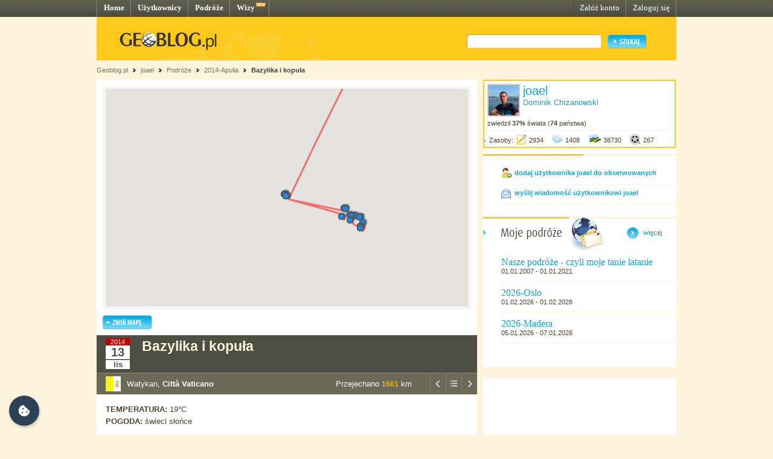

--- FILE ---
content_type: text/html; charset=UTF-8
request_url: http://joael.geoblog.pl/wpis/201284/bazylika-i-kopula
body_size: 7696
content:
<!DOCTYPE html PUBLIC "-//W3C//DTD XHTML 1.0 Transitional//EN" "http://www.w3.org/TR/xhtml1/DTD/xhtml1-transitional.dtd"><html xmlns="http://www.w3.org/1999/xhtml" xml:lang="pl"><head><title>Città Vaticano, Watykan - Bazylika i kopuła&nbsp;|&nbsp;joael - Geoblog.pl</title><meta name="description" content=" TEMPERATURA: 19°CPOGODA: świeci słońceNa dziś plany mamy ambitne. Watykan - plac oraz bazylika, spacer na szczyt kopuły. Śniadanie zjedliśmy późno, bo po 9. Zanim dojechaliśmy metrem do stacji Ottaviano, skąd najbliże..." /><link rel="icon" href="/favicon.ico" type="image/x-icon"/><link rel="shortcut icon" href="/favicon.ico" type="image/x-icon"/><link type="text/css" href="/style/css/basics.css" rel="stylesheet"/><link type="text/css" href="/style/css/content.css" rel="stylesheet"/><link type="text/css" href="/style/css/profil.css" rel="stylesheet"/><link href="/style/css/jQuery_upload/default.css" rel="stylesheet" type="text/css" /><link href="/style/css/jQuery_upload/uploadify.css" rel="stylesheet" type="text/css" /><link href="/style/css/jquery.lightbox-0.5.css" rel="stylesheet" type="text/css" media="screen"/><script type="text/javascript" src="/style/javascripts/mail.js"></script><!-- <script type="text/javascript" src="/style/javascripts/jquery.js"></script> --><!-- <script type="text/javascript" src="/style/javascripts/jquery-1.3.2.min.js"></script> --><script type="text/javascript" src="http://code.jquery.com/jquery-1.7.min.js"></script><script type="text/javascript" src="/style/javascripts/jquery.dragsort-0.3.10.js"></script><script type="text/javascript" src="/style/javascripts/jquery.lightbox-0.5.js"></script><script type="text/javascript" src="/style/javascripts/swfobject.js"></script><script type="text/javascript" src="/style/javascripts/pulldown.js"></script><script type="text/javascript" src="/style/javascripts/cusForm.js"></script><script type="text/javascript" src="/style/javascripts/functions.js"></script><script type="text/javascript" src="/style/javascripts/jquery-ui-1.7.1.custom.min.js"></script><script type="text/javascript" src="/style/javascripts/jquery.uploadify.v2.1.0.min.js"></script><script type="text/javascript" src="/style/javascripts/audio-player.js"></script><script type="text/javascript">AudioPlayer.setup("/style/flash/player.swf", {width: 290,initialvolume: 100,transparentpagebg: "yes",left: "000000",lefticon: "FFFFFF"});</script><link type="text/css" rel="stylesheet" href="/style/css/cookieconsent.css"/><script type="text/javascript" src="/style/javascripts/cookieconsent.umd.js"></script><script type="text/javascript" src="/style/javascripts/cookieconsent-config.js"></script><style>.cm__title, .cm__desc, .pm__section-desc { text-align: left !important; }.toggle__icon-off, .toggle__icon-on { left: 0 !important; }</style><script type="text/javascript">(function(w,d,s,l,i){w[l]=w[l]||[];w[l].push({'gtm.start':new Date().getTime(),event:'gtm.js'});var f=d.getElementsByTagName(s)[0],j=d.createElement(s),dl=l!='dataLayer'?'&l='+l:'';j.async=true;j.src='https://www.googletagmanager.com/gtm.js?id='+i+dl;f.parentNode.insertBefore(j,f);})(window,document,'script','dataLayer','GTM-T4VQW9C');// (function() {// var cb = document.createElement('script'); cb.type = 'text/javascript'; cb.async = true;// cb.src = '//cookie.netventure.pl/banner-gb.js';// var s = document.getElementsByTagName('script')[0]; s.parentNode.insertBefore(cb, s);// })();var eId = 201284 + "";</script></head><body><!-- Google Tag Manager (noscript) --><!-- <noscript><iframe src="https://www.googletagmanager.com/ns.html?id=GTM-T4VQW9C" height="0" width="0" style="display:none;visibility:hidden"></iframe></noscript>--><!-- End Google Tag Manager (noscript) --><div id="container"><div id="menu"><div class="fl"><a href="http://www.geoblog.pl/" title="Home">Home</a></div><div class="fl"><a href="http://www.geoblog.pl/uzytkownicy" title="Użytkownicy">Użytkownicy</a></div><div class="fl"><a href="http://www.geoblog.pl/podroze" title="Podróże">Podróże</a></div><div class="fl" style="position:relative; padding-right: 23px;" ><a href="http://www.geoblog.pl/wizy" title="Wizy">Wizy</a> <img src="/style/images/design_new.png" alt="new" style="float: right; position: absolute; left: 42px; top: 0px;"/></div><div class="fr"><a href="http://www.geoblog.pl/logowanie" title="Zaloguj się" style="font-weight: normal;">Zaloguj się</a></div><div class="fr"><a href="http://www.geoblog.pl/rejestracja" title="Załóż konto" style="font-weight: normal;">Załóż konto</a></div></div><div id="mainHeader"><div id="searchBox"><div class="fl" style="padding-top: 0px; position: relative; left: 0px;"><a href="http://www.geoblog.pl"><img src="/style/images/logo_top.gif" alt="Geoblog.pl" /></a></div><div class="fr"><form action="http://www.geoblog.pl/szukaj" method="get" style="float: left;" id="cse-search-box"><input type="hidden" name="cx" value="partner-pub-2469719674008319:z4c3oi-lmdn" /><input type="hidden" name="cof" value="FORID:9" /><input type="hidden" name="ie" value="UTF-8" /><img src="/style/images/design_search_input_left.gif" alt="" /><input class="search" type="text" name="q" value=""/><img src="/style/images/design_search_input_right.gif" alt="" /><input type="image" name="sa" src="/style/images/button_szukaj.gif" value="Szukaj" class="szukaj"/></form></div></div><div class="cb"></div></div><div id="linkPath"><a href="http://www.geoblog.pl" title="Geoblog.pl">Geoblog.pl</a> &nbsp;<img src="/style/images/bullet_linkpath.gif" alt=""/>&nbsp;&nbsp;<a href="/" title="joael">joael</a> &nbsp;<img src="/style/images/bullet_linkpath.gif" alt=""/>&nbsp;&nbsp;<a href="/podroze" title="Podróże">Podróże</a> &nbsp;<img src="/style/images/bullet_linkpath.gif" alt=""/>&nbsp;&nbsp;<a href="/podroz/22423/2014-apulia" title="2014-Apulia">2014-Apulia</a> &nbsp;<img src="/style/images/bullet_linkpath.gif" alt=""/>&nbsp;&nbsp;<a href="/wpis/201284/bazylika-i-kopula" class="b" title="Bazylika i kopuła">Bazylika i kopuła</a> <br/></div><div id="contentMain"><div id="contentLeftMain"><div class="contentWhite"><script type="text/javascript">var domain = '.geoblog.pl';</script><script type="text/javascript" src="/style/javascripts/jquery.cookie.js"></script><script type="text/javascript" src="/style/javascripts/hideMap.php"></script><div class="mapa"><iframe id="iframeMap" src="http://www.geoblog.pl/mapa/22423/201284" width="610" height="370" frameborder="0" scrolling="no" style="margin-bottom: 10px;"></iframe><img src="/style/images/button_zwinmape.gif" alt="Zwiń mapę" id="SHmap" /></div> <div id="journalInfo" style=""><div class="top"><div class="cal"><div class="year">2014</div><div class="day">13</div><div class="msc">lis</div></div><!-- <div class="entryTitle">Bazylika i kopuła</div> --><h1>Bazylika i kopuła</h1><div class="cb h1">&nbsp;</div></div><div class="bottom"><div class="entryFlag"><img src="/style/images/flagi/vt.gif" alt="Watykan" title="Watykan" height="25"/></div><div class="entryPlace">Watykan, <strong>Città Vaticano</strong></div><div style="padding: 0px 0 0px; float: right; "><a href="/wpis/201275/wieczorny-spacer" title="POPRZEDNI WPIS"><img src="/style/images/icon_previous.gif" alt="POPRZEDNI" width="26"/></a><a href="/podroz/22423/2014-apulia" title="POWRÓT DO LISTY WPISÓW"><img src="/style/images/icon_list.gif" alt="POWRÓT DO LISTY" width="26"/></a><a href="/wpis/201320/castello-piazza-navona-i-pantheon" title="NASTĘPNY WPIS"><img src="/style/images/icon_next.gif" alt="NASTĘPNY" width="26"/></a></div><div style="padding: 10px 30px 0px; float: right;"><span style="font-size: 10pt; color: #FFFFFF;">Przejechano <span style="font-weight: bold; color: #F9B500; font-size: 9pt;">1661</span> km</span></div><div class="cb h1">&nbsp;</div></div></div> <div id="entryView"><div id="entryBody"><b>TEMPERATURA:</b> 19°C<br /><b>POGODA:</b> świeci słońce<br /><br />Na dziś plany mamy ambitne. Watykan - plac oraz bazylika, spacer na szczyt kopuły. Śniadanie zjedliśmy późno, bo po 9. Zanim dojechaliśmy metrem do stacji Ottaviano, skąd najbliżej do Watykanu, minęła 10-ta. O dziwo jak doszliśmy do placu nie było jeszcze dużej kolejki do security. Dojście do bazyliki nie zajęło nam więcej niż 30min stania w kolejce.<br /><br />Pogoda sprzyja nam, przez co i zdjęcia wychodzą super. Widok z placu, wnętrze bazyliki imponujący. Szkoda że nie można robić zdjęć w kryptach. Po godzinie idziemy dalej na kopułę. Tata jedzie windą, a my z tańszym biletem idziemy na piechotę. Po drodze się śmialiśmy że zamiast dźwigać plecaki mogliśmy je dać tacie, żeby pojechały windą :)<br /><br />Na szczycie jest mniej miejsca niż myślałem. Nikt nie kontroluje ilości zwiedzających przez co czasami jest ścisk. Ale widoki na Rzym rekompensują wszystko. Łącznie spędzamy tutaj blisko 4h. Na koniec jeszcze masa zdjęć z placu św. Piotra.<div class="cb">&nbsp;</div><!--<div style="padding-bottom: 20px;"><script type="text/javascript">google_ad_client = "pub-2469719674008319";/* geoblog2-contentLeft1 */google_ad_slot = "4957918647";google_ad_width = 468;google_ad_height = 60;</script><script type="text/javascript"src="http://pagead2.googlesyndication.com/pagead/show_ads.js"></script></div>--> <div style="clear: both; padding-top: 5px;"><div style="width: 197px; float: left;"><a href="/wpis/201275/wieczorny-spacer" title="POPRZEDNI WPIS"><img src="/style/images/button_previous.gif" alt="POPRZEDNI" /></a></div><div style="width: 197px; float: left; text-align: center;"><a href="/podroz/22423/2014-apulia" title="POWRÓT DO LISTY WPISÓW"><img src="/style/images/button_backtolist.gif" alt="POWRÓT DO LISTY" /></a></div><div style="width: 197px; float: left; text-align: right;"><a href="/wpis/201320/castello-piazza-navona-i-pantheon" title="NASTĘPNY WPIS"><img src="/style/images/button_next.gif" alt="NASTĘPNY" /></a></div></div><div class="cb">&nbsp;</div></div></div> <div id="newGalleries" style=" width: 630px; margin-top: 15px;"><div style="background: url(/style/images/header_empty.png) 0 0 no-repeat; padding: 8px 0 20px 10px; font-size: 11pt; font-family: Tahoma; font-weight: bold;" >Zdjęcia (61)</div><style type="text/css">ul { margin:0px; padding:0px; }#list1 { list-style-type:none; margin:0px; }#list1 li { float:left; }.placeHolder div { width: 90px; margin-left: 5px; height:100px; background-color:white !important; border:dashed 1px gray !important; }</style><ul id="list1"><!-- <div class="newGalleryLine"> --><li id="img_804328"><div class="fl" style="padding-left: 11px;"><a title="Wejście do Watykanu" href="/zdjecie/804328/wejscie-do-watykanu" ><img style="border: 6px solid #DBDBDB; margin: 0 0 9px 0;" src="http://joael.geoblog.pl/gallery/64651/thumb_052208e06320.JPG" alt="zdjęcie" width="80" height="80"/></a></div></li><li id="img_804329"><div class="fl" style="padding-left: 11px;"><a title="Mury Watykanu" href="/zdjecie/804329/mury-watykanu" ><img style="border: 6px solid #DBDBDB; margin: 0 0 9px 0;" src="http://joael.geoblog.pl/gallery/64651/thumb_5b5b5fc18a84.JPG" alt="zdjęcie" width="80" height="80"/></a></div></li><li id="img_804330"><div class="fl" style="padding-left: 11px;"><a title="Plac św. Piotra" href="/zdjecie/804330/plac-sw-piotra" ><img style="border: 6px solid #DBDBDB; margin: 0 0 9px 0;" src="http://joael.geoblog.pl/gallery/64651/thumb_c64715d0e4d3.JPG" alt="zdjęcie" width="80" height="80"/></a></div></li><li id="img_804331"><div class="fl" style="padding-left: 11px;"><a title="Plac św. Piotra" href="/zdjecie/804331/plac-sw-piotra" ><img style="border: 6px solid #DBDBDB; margin: 0 0 9px 0;" src="http://joael.geoblog.pl/gallery/64651/thumb_890246486af5.JPG" alt="zdjęcie" width="80" height="80"/></a></div></li><li id="img_804332"><div class="fl" style="padding-left: 11px;"><a title="Plac św. Piotra" href="/zdjecie/804332/plac-sw-piotra" ><img style="border: 6px solid #DBDBDB; margin: 0 0 9px 0;" src="http://joael.geoblog.pl/gallery/64651/thumb_7db3988066de.JPG" alt="zdjęcie" width="80" height="80"/></a></div></li><li id="img_804333"><div class="fl" style="padding-left: 11px;"><a title="Plac św. Piotra" href="/zdjecie/804333/plac-sw-piotra" ><img style="border: 6px solid #DBDBDB; margin: 0 0 9px 0;" src="http://joael.geoblog.pl/gallery/64651/thumb_4f6061febb2a.JPG" alt="zdjęcie" width="80" height="80"/></a></div></li><!-- </div> --><!-- <div class="newGalleryLine"> --><li id="img_804334"><div class="fl" style="padding-left: 11px;"><a title="Plac św. Piotra" href="/zdjecie/804334/plac-sw-piotra" ><img style="border: 6px solid #DBDBDB; margin: 0 0 9px 0;" src="http://joael.geoblog.pl/gallery/64651/thumb_ab1fdc785665.JPG" alt="zdjęcie" width="80" height="80"/></a></div></li><li id="img_804335"><div class="fl" style="padding-left: 11px;"><a title="Plac św. Piotra" href="/zdjecie/804335/plac-sw-piotra" ><img style="border: 6px solid #DBDBDB; margin: 0 0 9px 0;" src="http://joael.geoblog.pl/gallery/64651/thumb_e2dd6e1d2544.JPG" alt="zdjęcie" width="80" height="80"/></a></div></li><li id="img_804336"><div class="fl" style="padding-left: 11px;"><a title="Plac św. Piotra" href="/zdjecie/804336/plac-sw-piotra" ><img style="border: 6px solid #DBDBDB; margin: 0 0 9px 0;" src="http://joael.geoblog.pl/gallery/64651/thumb_28118033673b.JPG" alt="zdjęcie" width="80" height="80"/></a></div></li><li id="img_804337"><div class="fl" style="padding-left: 11px;"><a title="Boczne wejście do bazyliki" href="/zdjecie/804337/boczne-wejscie-do-bazyliki" ><img style="border: 6px solid #DBDBDB; margin: 0 0 9px 0;" src="http://joael.geoblog.pl/gallery/64651/thumb_54dbe2bd886f.JPG" alt="zdjęcie" width="80" height="80"/></a></div></li><li id="img_804338"><div class="fl" style="padding-left: 11px;"><a title="Plac św. Piotra" href="/zdjecie/804338/plac-sw-piotra" ><img style="border: 6px solid #DBDBDB; margin: 0 0 9px 0;" src="http://joael.geoblog.pl/gallery/64651/thumb_4a405160f01c.JPG" alt="zdjęcie" width="80" height="80"/></a></div></li><li id="img_804339"><div class="fl" style="padding-left: 11px;"><a title="Plac św. Piotra" href="/zdjecie/804339/plac-sw-piotra" ><img style="border: 6px solid #DBDBDB; margin: 0 0 9px 0;" src="http://joael.geoblog.pl/gallery/64651/thumb_a488ea484d08.JPG" alt="zdjęcie" width="80" height="80"/></a></div></li><!-- </div> --><!-- <div class="newGalleryLine"> --><li id="img_804340"><div class="fl" style="padding-left: 11px;"><a title="Plac św. Piotra" href="/zdjecie/804340/plac-sw-piotra" ><img style="border: 6px solid #DBDBDB; margin: 0 0 9px 0;" src="http://joael.geoblog.pl/gallery/64651/thumb_12bfbd642e89.JPG" alt="zdjęcie" width="80" height="80"/></a></div></li><li id="img_804341"><div class="fl" style="padding-left: 11px;"><a title="Wnętrze bazyliki" href="/zdjecie/804341/wnetrze-bazyliki" ><img style="border: 6px solid #DBDBDB; margin: 0 0 9px 0;" src="http://joael.geoblog.pl/gallery/64651/thumb_96712f0e1e9d.JPG" alt="zdjęcie" width="80" height="80"/></a></div></li><li id="img_804342"><div class="fl" style="padding-left: 11px;"><a title="Wnętrze bazyliki" href="/zdjecie/804342/wnetrze-bazyliki" ><img style="border: 6px solid #DBDBDB; margin: 0 0 9px 0;" src="http://joael.geoblog.pl/gallery/64651/thumb_d7beac47126b.JPG" alt="zdjęcie" width="80" height="80"/></a></div></li><li id="img_804343"><div class="fl" style="padding-left: 11px;"><a title="Wnętrze bazyliki" href="/zdjecie/804343/wnetrze-bazyliki" ><img style="border: 6px solid #DBDBDB; margin: 0 0 9px 0;" src="http://joael.geoblog.pl/gallery/64651/thumb_339ee8463085.JPG" alt="zdjęcie" width="80" height="80"/></a></div></li><li id="img_804344"><div class="fl" style="padding-left: 11px;"><a title="Wnętrze bazyliki" href="/zdjecie/804344/wnetrze-bazyliki" ><img style="border: 6px solid #DBDBDB; margin: 0 0 9px 0;" src="http://joael.geoblog.pl/gallery/64651/thumb_19e91d9fb6c8.JPG" alt="zdjęcie" width="80" height="80"/></a></div></li><li id="img_804345"><div class="fl" style="padding-left: 11px;"><a title="Wnętrze bazyliki" href="/zdjecie/804345/wnetrze-bazyliki" ><img style="border: 6px solid #DBDBDB; margin: 0 0 9px 0;" src="http://joael.geoblog.pl/gallery/64651/thumb_1c9930cbe076.JPG" alt="zdjęcie" width="80" height="80"/></a></div></li><!-- </div> --><!-- <div class="newGalleryLine"> --><li id="img_804346"><div class="fl" style="padding-left: 11px;"><a title="Wnętrze bazyliki" href="/zdjecie/804346/wnetrze-bazyliki" ><img style="border: 6px solid #DBDBDB; margin: 0 0 9px 0;" src="http://joael.geoblog.pl/gallery/64651/thumb_e2cae948b8e5.JPG" alt="zdjęcie" width="80" height="80"/></a></div></li><li id="img_804347"><div class="fl" style="padding-left: 11px;"><a title="Wnętrze bazyliki" href="/zdjecie/804347/wnetrze-bazyliki" ><img style="border: 6px solid #DBDBDB; margin: 0 0 9px 0;" src="http://joael.geoblog.pl/gallery/64651/thumb_e9ef4b466402.JPG" alt="zdjęcie" width="80" height="80"/></a></div></li><li id="img_804348"><div class="fl" style="padding-left: 11px;"><a title="Wnętrze bazyliki" href="/zdjecie/804348/wnetrze-bazyliki" ><img style="border: 6px solid #DBDBDB; margin: 0 0 9px 0;" src="http://joael.geoblog.pl/gallery/64651/thumb_38fcc5220909.JPG" alt="zdjęcie" width="80" height="80"/></a></div></li><li id="img_804349"><div class="fl" style="padding-left: 11px;"><a title="Wnętrze bazyliki" href="/zdjecie/804349/wnetrze-bazyliki" ><img style="border: 6px solid #DBDBDB; margin: 0 0 9px 0;" src="http://joael.geoblog.pl/gallery/64651/thumb_52b5c79562be.JPG" alt="zdjęcie" width="80" height="80"/></a></div></li><li id="img_804350"><div class="fl" style="padding-left: 11px;"><a title="Wnętrze bazyliki" href="/zdjecie/804350/wnetrze-bazyliki" ><img style="border: 6px solid #DBDBDB; margin: 0 0 9px 0;" src="http://joael.geoblog.pl/gallery/64651/thumb_32857e204cd5.JPG" alt="zdjęcie" width="80" height="80"/></a></div></li><li id="img_804351"><div class="fl" style="padding-left: 11px;"><a title="Przed schodami na kopułę" href="/zdjecie/804351/przed-schodami-na-kopule" ><img style="border: 6px solid #DBDBDB; margin: 0 0 9px 0;" src="http://joael.geoblog.pl/gallery/64651/thumb_0586229e6f83.JPG" alt="zdjęcie" width="80" height="80"/></a></div></li><!-- </div> --><!-- <div class="newGalleryLine"> --><li id="img_804352"><div class="fl" style="padding-left: 11px;"><a title="W drodze na kopułę" href="/zdjecie/804352/w-drodze-na-kopule" ><img style="border: 6px solid #DBDBDB; margin: 0 0 9px 0;" src="http://joael.geoblog.pl/gallery/64651/thumb_49de7543f7c0.JPG" alt="zdjęcie" width="80" height="80"/></a></div></li><li id="img_804353"><div class="fl" style="padding-left: 11px;"><a title="W drodze na kopułę" href="/zdjecie/804353/w-drodze-na-kopule" ><img style="border: 6px solid #DBDBDB; margin: 0 0 9px 0;" src="http://joael.geoblog.pl/gallery/64651/thumb_fd3ca39a66cf.JPG" alt="zdjęcie" width="80" height="80"/></a></div></li><li id="img_804354"><div class="fl" style="padding-left: 11px;"><a title="W drodze na kopułę" href="/zdjecie/804354/w-drodze-na-kopule" ><img style="border: 6px solid #DBDBDB; margin: 0 0 9px 0;" src="http://joael.geoblog.pl/gallery/64651/thumb_ab1566583d58.JPG" alt="zdjęcie" width="80" height="80"/></a></div></li><li id="img_804355"><div class="fl" style="padding-left: 11px;"><a title="Widok na Rzym" href="/zdjecie/804355/widok-na-rzym" ><img style="border: 6px solid #DBDBDB; margin: 0 0 9px 0;" src="http://joael.geoblog.pl/gallery/64651/thumb_c8c7074d2f95.JPG" alt="zdjęcie" width="80" height="80"/></a></div></li><li id="img_804356"><div class="fl" style="padding-left: 11px;"><a title="Widok na Watykan" href="/zdjecie/804356/widok-na-watykan" ><img style="border: 6px solid #DBDBDB; margin: 0 0 9px 0;" src="http://joael.geoblog.pl/gallery/64651/thumb_997696e62a9e.JPG" alt="zdjęcie" width="80" height="80"/></a></div></li><li id="img_804357"><div class="fl" style="padding-left: 11px;"><a title="Widok na Watykan" href="/zdjecie/804357/widok-na-watykan" ><img style="border: 6px solid #DBDBDB; margin: 0 0 9px 0;" src="http://joael.geoblog.pl/gallery/64651/thumb_0d4ce911d81f.JPG" alt="zdjęcie" width="80" height="80"/></a></div></li><!-- </div> --><!-- <div class="newGalleryLine"> --><li id="img_804358"><div class="fl" style="padding-left: 11px;"><a title="Widok na Watykan" href="/zdjecie/804358/widok-na-watykan" ><img style="border: 6px solid #DBDBDB; margin: 0 0 9px 0;" src="http://joael.geoblog.pl/gallery/64651/thumb_55c275a49c98.JPG" alt="zdjęcie" width="80" height="80"/></a></div></li><li id="img_804359"><div class="fl" style="padding-left: 11px;"><a title="Widok na Watykan" href="/zdjecie/804359/widok-na-watykan" ><img style="border: 6px solid #DBDBDB; margin: 0 0 9px 0;" src="http://joael.geoblog.pl/gallery/64651/thumb_40696bc57aa3.JPG" alt="zdjęcie" width="80" height="80"/></a></div></li><li id="img_804360"><div class="fl" style="padding-left: 11px;"><a title="Widok na plac św. Piotra" href="/zdjecie/804360/widok-na-plac-sw-piotra" ><img style="border: 6px solid #DBDBDB; margin: 0 0 9px 0;" src="http://joael.geoblog.pl/gallery/64651/thumb_4ab3da73a5d7.JPG" alt="zdjęcie" width="80" height="80"/></a></div></li><li id="img_804361"><div class="fl" style="padding-left: 11px;"><a title="Ekipa na szczycie" href="/zdjecie/804361/ekipa-na-szczycie" ><img style="border: 6px solid #DBDBDB; margin: 0 0 9px 0;" src="http://joael.geoblog.pl/gallery/64651/thumb_e8a64dacbb50.JPG" alt="zdjęcie" width="80" height="80"/></a></div></li><li id="img_804362"><div class="fl" style="padding-left: 11px;"><a title="Ekipa na szczycie" href="/zdjecie/804362/ekipa-na-szczycie" ><img style="border: 6px solid #DBDBDB; margin: 0 0 9px 0;" src="http://joael.geoblog.pl/gallery/64651/thumb_3d44ffdf1137.JPG" alt="zdjęcie" width="80" height="80"/></a></div></li><li id="img_804364"><div class="fl" style="padding-left: 11px;"><a title="Plac św. Piotra" href="/zdjecie/804364/plac-sw-piotra" ><img style="border: 6px solid #DBDBDB; margin: 0 0 9px 0;" src="http://joael.geoblog.pl/gallery/64651/thumb_3af86d867a2e.JPG" alt="zdjęcie" width="80" height="80"/></a></div></li><!-- </div> --><!-- <div class="newGalleryLine"> --><li id="img_804366"><div class="fl" style="padding-left: 11px;"><a title="Schodzimy w dół" href="/zdjecie/804366/schodzimy-w-dol" ><img style="border: 6px solid #DBDBDB; margin: 0 0 9px 0;" src="http://joael.geoblog.pl/gallery/64651/thumb_1edd2b2ede7c.JPG" alt="zdjęcie" width="80" height="80"/></a></div></li><li id="img_804367"><div class="fl" style="padding-left: 11px;"><a title="Schodzimy w dół" href="/zdjecie/804367/schodzimy-w-dol" ><img style="border: 6px solid #DBDBDB; margin: 0 0 9px 0;" src="http://joael.geoblog.pl/gallery/64651/thumb_0dc058483114.JPG" alt="zdjęcie" width="80" height="80"/></a></div></li><li id="img_804369"><div class="fl" style="padding-left: 11px;"><a title="Kopuła bazyliki" href="/zdjecie/804369/kopula-bazyliki" ><img style="border: 6px solid #DBDBDB; margin: 0 0 9px 0;" src="http://joael.geoblog.pl/gallery/64651/thumb_7d29960498e0.JPG" alt="zdjęcie" width="80" height="80"/></a></div></li><li id="img_804370"><div class="fl" style="padding-left: 11px;"><a title="Dach bazyliki" href="/zdjecie/804370/dach-bazyliki" ><img style="border: 6px solid #DBDBDB; margin: 0 0 9px 0;" src="http://joael.geoblog.pl/gallery/64651/thumb_9883222aff0f.JPG" alt="zdjęcie" width="80" height="80"/></a></div></li><li id="img_804415"><div class="fl" style="padding-left: 11px;"><a title="Dach bazyliki" href="/zdjecie/804415/dach-bazyliki" ><img style="border: 6px solid #DBDBDB; margin: 0 0 9px 0;" src="http://joael.geoblog.pl/gallery/64651/thumb_4f5336093dcc.JPG" alt="zdjęcie" width="80" height="80"/></a></div></li><li id="img_804416"><div class="fl" style="padding-left: 11px;"><a title="Dach bazyliki" href="/zdjecie/804416/dach-bazyliki" ><img style="border: 6px solid #DBDBDB; margin: 0 0 9px 0;" src="http://joael.geoblog.pl/gallery/64651/thumb_786e07bb4c4e.JPG" alt="zdjęcie" width="80" height="80"/></a></div></li><!-- </div> --><!-- <div class="newGalleryLine"> --><li id="img_804417"><div class="fl" style="padding-left: 11px;"><a title="Dach bazyliki" href="/zdjecie/804417/dach-bazyliki" ><img style="border: 6px solid #DBDBDB; margin: 0 0 9px 0;" src="http://joael.geoblog.pl/gallery/64651/thumb_900498f3e7bb.JPG" alt="zdjęcie" width="80" height="80"/></a></div></li><li id="img_804418"><div class="fl" style="padding-left: 11px;"><a title="Wnętrze bazyliki" href="/zdjecie/804418/wnetrze-bazyliki" ><img style="border: 6px solid #DBDBDB; margin: 0 0 9px 0;" src="http://joael.geoblog.pl/gallery/64651/thumb_76ed59a81490.JPG" alt="zdjęcie" width="80" height="80"/></a></div></li><li id="img_804419"><div class="fl" style="padding-left: 11px;"><a title="Wnętrze bazyliki" href="/zdjecie/804419/wnetrze-bazyliki" ><img style="border: 6px solid #DBDBDB; margin: 0 0 9px 0;" src="http://joael.geoblog.pl/gallery/64651/thumb_386912ef3e1e.JPG" alt="zdjęcie" width="80" height="80"/></a></div></li><li id="img_804420"><div class="fl" style="padding-left: 11px;"><a title="Wnętrze bazyliki" href="/zdjecie/804420/wnetrze-bazyliki" ><img style="border: 6px solid #DBDBDB; margin: 0 0 9px 0;" src="http://joael.geoblog.pl/gallery/64651/thumb_5726dac2ddc4.JPG" alt="zdjęcie" width="80" height="80"/></a></div></li><li id="img_804421"><div class="fl" style="padding-left: 11px;"><a title="Wnętrze bazyliki" href="/zdjecie/804421/wnetrze-bazyliki" ><img style="border: 6px solid #DBDBDB; margin: 0 0 9px 0;" src="http://joael.geoblog.pl/gallery/64651/thumb_50266ff40615.JPG" alt="zdjęcie" width="80" height="80"/></a></div></li><li id="img_804422"><div class="fl" style="padding-left: 11px;"><a title="Wnętrze bazyliki" href="/zdjecie/804422/wnetrze-bazyliki" ><img style="border: 6px solid #DBDBDB; margin: 0 0 9px 0;" src="http://joael.geoblog.pl/gallery/64651/thumb_584a6467934c.JPG" alt="zdjęcie" width="80" height="80"/></a></div></li><!-- </div> --><!-- <div class="newGalleryLine"> --><li id="img_804423"><div class="fl" style="padding-left: 11px;"><a title="Wnętrze bazyliki" href="/zdjecie/804423/wnetrze-bazyliki" ><img style="border: 6px solid #DBDBDB; margin: 0 0 9px 0;" src="http://joael.geoblog.pl/gallery/64651/thumb_9acac224819a.JPG" alt="zdjęcie" width="80" height="80"/></a></div></li><li id="img_804424"><div class="fl" style="padding-left: 11px;"><a title="Wnętrze bazyliki" href="/zdjecie/804424/wnetrze-bazyliki" ><img style="border: 6px solid #DBDBDB; margin: 0 0 9px 0;" src="http://joael.geoblog.pl/gallery/64651/thumb_9cd117641954.JPG" alt="zdjęcie" width="80" height="80"/></a></div></li><li id="img_804425"><div class="fl" style="padding-left: 11px;"><a title="Wnętrze bazyliki" href="/zdjecie/804425/wnetrze-bazyliki" ><img style="border: 6px solid #DBDBDB; margin: 0 0 9px 0;" src="http://joael.geoblog.pl/gallery/64651/thumb_c83abb02e8f3.JPG" alt="zdjęcie" width="80" height="80"/></a></div></li><li id="img_804426"><div class="fl" style="padding-left: 11px;"><a title="Wnętrze bazyliki" href="/zdjecie/804426/wnetrze-bazyliki" ><img style="border: 6px solid #DBDBDB; margin: 0 0 9px 0;" src="http://joael.geoblog.pl/gallery/64651/thumb_e30eb1d3e893.JPG" alt="zdjęcie" width="80" height="80"/></a></div></li><li id="img_804427"><div class="fl" style="padding-left: 11px;"><a title="Wnętrze bazyliki" href="/zdjecie/804427/wnetrze-bazyliki" ><img style="border: 6px solid #DBDBDB; margin: 0 0 9px 0;" src="http://joael.geoblog.pl/gallery/64651/thumb_09def8eb00df.JPG" alt="zdjęcie" width="80" height="80"/></a></div></li><li id="img_804428"><div class="fl" style="padding-left: 11px;"><a title="Wnętrze bazyliki" href="/zdjecie/804428/wnetrze-bazyliki" ><img style="border: 6px solid #DBDBDB; margin: 0 0 9px 0;" src="http://joael.geoblog.pl/gallery/64651/thumb_f24f2177165a.JPG" alt="zdjęcie" width="80" height="80"/></a></div></li><!-- </div> --><!-- <div class="newGalleryLine"> --><li id="img_804429"><div class="fl" style="padding-left: 11px;"><a title="Wnętrze bazyliki" href="/zdjecie/804429/wnetrze-bazyliki" ><img style="border: 6px solid #DBDBDB; margin: 0 0 9px 0;" src="http://joael.geoblog.pl/gallery/64651/thumb_d805fae003ff.JPG" alt="zdjęcie" width="80" height="80"/></a></div></li><li id="img_804430"><div class="fl" style="padding-left: 11px;"><a title="Wnętrze bazyliki" href="/zdjecie/804430/wnetrze-bazyliki" ><img style="border: 6px solid #DBDBDB; margin: 0 0 9px 0;" src="http://joael.geoblog.pl/gallery/64651/thumb_54c621e509a2.JPG" alt="zdjęcie" width="80" height="80"/></a></div></li><li id="img_804431"><div class="fl" style="padding-left: 11px;"><a title="Wnętrze bazyliki" href="/zdjecie/804431/wnetrze-bazyliki" ><img style="border: 6px solid #DBDBDB; margin: 0 0 9px 0;" src="http://joael.geoblog.pl/gallery/64651/thumb_560997f35c3c.JPG" alt="zdjęcie" width="80" height="80"/></a></div></li><li id="img_804432"><div class="fl" style="padding-left: 11px;"><a title="Zmiana warty przed bazyliką" href="/zdjecie/804432/zmiana-warty-przed-bazylika" ><img style="border: 6px solid #DBDBDB; margin: 0 0 9px 0;" src="http://joael.geoblog.pl/gallery/64651/thumb_947ed089024b.JPG" alt="zdjęcie" width="80" height="80"/></a></div></li><li id="img_804433"><div class="fl" style="padding-left: 11px;"><a title="Zmiana warty przed bazyliką" href="/zdjecie/804433/zmiana-warty-przed-bazylika" ><img style="border: 6px solid #DBDBDB; margin: 0 0 9px 0;" src="http://joael.geoblog.pl/gallery/64651/thumb_a419ccee7fce.JPG" alt="zdjęcie" width="80" height="80"/></a></div></li><li id="img_804434"><div class="fl" style="padding-left: 11px;"><a title="Zmiana warty przed bazyliką" href="/zdjecie/804434/zmiana-warty-przed-bazylika" ><img style="border: 6px solid #DBDBDB; margin: 0 0 9px 0;" src="http://joael.geoblog.pl/gallery/64651/thumb_00f8857fec4a.JPG" alt="zdjęcie" width="80" height="80"/></a></div></li><!-- </div> --><!-- <div class="newGalleryLine"> --><li id="img_804435"><div class="fl" style="padding-left: 11px;"><a title="Biuro poczty na placu św. Piotra" href="/zdjecie/804435/biuro-poczty-na-placu-sw-piotra" ><img style="border: 6px solid #DBDBDB; margin: 0 0 9px 0;" src="http://joael.geoblog.pl/gallery/64651/thumb_74fb73b3db4e.JPG" alt="zdjęcie" width="80" height="80"/></a></div></li><!-- </div> --></ul><input name="list1SortOrder" type="hidden" /><script type="text/javascript">$("#list1").dragsort({ dragSelector: "img.move", dragBetween: false, dragEnd: saveImagesOrder, placeHolderTemplate: "<li class='placeHolder'><div></div></li>" });function saveImagesOrder() {var images = "";$("#list1 li").each(function(i, elm) {images = images + $(elm).attr("id") + ";";});$.post("/pozycja-zdjecia", { elements: images }, function(data){});};</script></div><div id="entryComments" style="width: 630px; margin-top: 15px; padding-bottom: 10px;"><script type="text/javascript">$(function() {drawCommentForm();});</script><div style="background: url(/style/images/header_empty.png) 0 0 no-repeat; padding: 8px 0 20px 10px; font-size: 11pt; font-family: Tahoma; font-weight: bold;" >Komentarze (1)</div><div class="commentLine"><div style="width: 200px; padding-bottom: 10px;"><a id="linkSkomentuj" href="javascript:void(null)" onclick="showCommentForm()" title="DODAJ KOMENTARZ"><img src="/style/images/button_dodaj_komentarz.png" alt="DODAJ KOMENTARZ"/></a></div></div><div class="commentLine"><div style="width: 59px; padding-top: 5px; padding-right: 5px; float: left;"><div style="width: 50px; height: 50px;"><img style=" border: 2px solid #D0D0D0;" src="http://pamar.geoblog.pl/de14eb6e6768.jpg" alt="pamar" /></div></div><div class="inactive"><img src="/style/images/dziubek3.gif" style="position: relative; left: -7px; top: 5px; z-index: 2;" alt=""/><a href="http://pamar.geoblog.pl/">pamar</a><span style="color: #898989; font-size: 8pt;">&nbsp;- 2014-11-20 09:05</span><div style="padding-left: 7px;">Byliśmy tam zaledwie 2 tygodnie wcześniej! Fajnie porównać sobie wspomnienia :)</div></div><div class="cb" style="height: 5px;">&nbsp;</div></div><div class="cb" style="height: 5px;">&nbsp;</div></div> </div></div><div id="contentRightMain"><div style="border: 2px solid #FFCA1C; width: 315px; background: #FFFFFF; margin-bottom: 10px;"><div style="padding: 5px; border-bottom: 1px solid #F0F0F0;"><div class="fl" style="border: 2px solid #CACACA; margin: 0 5px 5px 0;"><img src="http://joael.geoblog.pl/028af8c3daac.jpg" alt=""/></div><div class="fl" style="width: 245px;"><a href="http://joael.geoblog.pl/" style="font-size: 15pt;">joael</a><br/><span style="color: #0BA7D8; font-size: 10pt;">Dominik Chrzanowski</span></div><div style="clear: both;">zwiedził <span class="b">37%</span> świata (<strong>74</strong> państwa)</div></div><div style="padding-bottom: 5px;"><img src="/style/images/bullet_arrow_blue.png" alt="" style="margin-right: 5px;"/>Zasoby: <img style="position: relative; display: inline; top: 5px; margin-right: 3px;" src="/style/images/icon_entry_m.gif" alt="2934 wpisy" title="2934 wpisy" /><span>2934</span> <img style="position: relative; display: inline; top: 5px; margin-left: 10px; margin-right: 3px;" src="/style/images/icon_comment_m.gif" alt="1408 komentarzy" title="1408 komentarzy" /><span>1408</span> <img style="position: relative; display: inline; top: 5px; margin-left: 10px; margin-right: 3px;" src="/style/images/icon_photo_m.gif" alt="38730 zdjęć" title="38730 zdjęć" /><span>38730</span> <img style="position: relative; display: inline; top: 5px; margin-left: 10px; margin-right: 3px;" src="/style/images/icon_media_m.gif" alt="267 plików multimedialnych" title="267 plików multimedialnych" /><span>267</span></div><div style="position: relative; clear: both; font-size: 0px; padding: 0px; margin: 0px;">&nbsp;</div></div> <div class="box"><img src="/style/images/header_empty.png" alt="" /><div style="margin: 0 0 0 30px; padding-bottom: 10px; border-bottom: 1px solid #FAF5DF;"><img style="float: left;" src="/style/images/icon_dodaj_do_znajomych.gif" alt="" /><div style="float: left; position: relative; top: 2px; padding-left: 5px; width: 250px;"><a href="/obserwowani/dodaj" style="font-weight: bold;">dodaj użytkownika joael do obserwowanych</a></div><div class="cb"></div></div><div style="margin: 0 0 20px 30px; padding-bottom: 10px; border-bottom: 1px solid #FAF5DF; padding-top: 5px;"><img style="float: left;" src="/style/images/icon_wyslij_wiadomosc.gif" alt="" /><div style="float: left; position: relative; top: 2px; padding-left: 5px; width: 250px;"><a href="/wyslij-wiadomosc" style="font-weight: bold;">wyślij wiadomość użytkownikowi joael</a></div><div class="cb"></div></div></div> <div class="box" id="userJournalsBoxSmall"><img src="/style/images/header_mojepodroze.gif" alt="Moje podróże" title="Moje podróże" class="boxHeader"/><script type="text/javascript" src="/style/javascripts/functions.js" ></script><a href="/podroze"><img src="/style/images/button_wiecej.gif" alt="więcej" style="position: relative; display: inline; margin: 0 0 20px 30px;" id="pokazWiecej" /></a><div class="userJournals"><div class="userJournal"><div class="journalData"><div class="title" style="width: 280px;"><a href="http://joael.geoblog.pl/podroz/21082/nasze-podroze-czyli-moje-tanie-latanie" >Nasze podróże - czyli moje tanie latanie</a></div><div class="body" style="width: 280px;"><div class="dates">01.01.2007 - 01.01.2021</div></div><div class="ccb">&nbsp;</div></div><div class="ccb">&nbsp;</div></div><div class="userJournal"><div class="journalData"><div class="title" style="width: 280px;"><a href="http://joael.geoblog.pl/podroz/28486/2026-oslo" >2026-Oslo</a></div><div class="body" style="width: 280px;"><div class="dates">01.02.2026 - 01.02.2026</div></div><div class="ccb">&nbsp;</div></div><div class="ccb">&nbsp;</div></div><div class="userJournal"><div class="journalData"><div class="title" style="width: 280px;"><a href="http://joael.geoblog.pl/podroz/28505/2026-madera" >2026-Madera</a></div><div class="body" style="width: 280px;"><div class="dates">05.01.2026 - 07.01.2026</div></div><div class="ccb">&nbsp;</div></div><div class="ccb">&nbsp;</div></div></div></div> <!-- <img src="/style/images/logo_box.gif" alt="" /> --><script language='JavaScript' type='text/javascript'>if (!document.phpAds_used) document.phpAds_used = ',';document.write ("<" + "script language='JavaScript'type='text/javascript' src='");document.write ("http://ad.netventure.pl/adjs.php?n=a1423e56");document.write ("&amp;what=zone:80&amp;withText=1");document.write ("&amp;exclude=" + document.phpAds_used);if (document.referer)document.write ("&amp;referer=" + escape(document.referer));document.write ("'><" + "/script>");</script><noscript><a href='http://ad.netventure.pl/adclick.php?n=a1423e56'target='_blank'><imgsrc='http://ad.netventure.pl/adview.php?what=zone:80&amp;n=a1423e56'border='0' alt=''></a></noscript> <!-- <img src="/style/images/logo_box.gif" alt="" /> --><div class="cb facebook">&nbsp;</div><div class="facebook"><div><iframe src="http://www.facebook.com/plugins/likebox.php?id=170960878053&amp;width=320&amp;locale=pl_PL&amp;height=220&amp;connections=5&amp;stream=false&amp;header=true" scrolling="no" frameborder="0" style="border:none; overflow:hidden; width:320px; height:220px"></iframe></div></div></div></div></div><!-- <div style="margin-top: width: 100%; height: 30px; background: url(/style/images/design_bg_body.gif); clear: both;">&nbsp;</div> --><div style="clear: both; font-size: 1pt; overflow: hidden; height: 10px;">&nbsp;</div><div id="footer"><div class="body"><div class="left"><div class="przegladaj"><img src="/style/images/header_przegladaj_footer.gif" alt="Przeglądaj"/><div class="list"><img src="/style/images/design_uzytkownicy_footer.gif" alt="" width="19" height="17"/><b>47.621</b> <a href="http://www.geoblog.pl/uzytkownicy">Użytkowników</a><br/><img src="/style/images/design_podroze_footer.gif" alt="" width="19" height="17"/><b>22.329</b> <a href="http://www.geoblog.pl/podroze">Podróży</a><br/><img src="/style/images/design_zdjecia_footer.gif" alt="" width="19" height="17"/><b>1.133.188</b> <span style="font-size: 9pt;">Zdjęć</span><br/><img src="/style/images/design_multimedia_footer.gif" alt="" width="19" height="17"/><b>3.423</b> <span style="font-size: 9pt;">Multimediów</span></div></div><div class="dolacz"><img style="float: left;" src="/style/images/design_globus_footer.gif" alt=""/><div style="float: left;"><img src="/style/images/header_dolacz_footer.gif" alt="Dołącz do społeczności"/><div><img style="margin-left: 5px; position: relative; top: 2px;" src="/style/images/bullet_arrow_footer.gif" alt=""/> <a href="http://www.geoblog.pl/rejestracja" style="font-size: 11pt;">Załóż konto</a></div></div></div></div><div class="right"><img src="/style/images/header_dowiedz_sie_footer.gif" alt="Dowiedz się więcej"/><div class="listBox"><div style="clear: both; font-size: 1pt; overflow: hidden; height: 0px;">&nbsp;</div><div class="colLeft"><img style="margin-left: 5px; position: relative; top: 2px;" src="/style/images/bullet_arrow_footer.gif" alt=""/> <a href="http://www.geoblog.pl/onas">O Geoblogu</a><br/><!-- <img style="margin-left: 5px; position: relative; top: 2px;" src="/style/images/bullet_arrow_footer.gif" alt=""/> <a href="http://geoblog.geoblog.pl/podroze/1212121212/nowosci_w_sewisie">Nowości w serwisie</a><br/> --><img style="margin-left: 5px; position: relative; top: 2px;" src="/style/images/bullet_arrow_footer.gif" alt=""/> <a href="http://www.geoblog.pl/regulamin">Regulamin serwisu</a><br/><img style="margin-left: 5px; position: relative; top: 2px;" src="/style/images/bullet_arrow_footer.gif" alt=""/> <a href="http://www.geoblog.pl/polityka-prywatnosci">Polityka prywatności i cookies</a><br/></div><div class="colRight"><img style="margin-left: 5px; position: relative; top: 2px;" src="/style/images/bullet_arrow_footer.gif" alt=""/> <a href="http://www.geoblog.pl/prasa">Prasa</a><br/><img style="margin-left: 5px; position: relative; top: 2px;" src="/style/images/bullet_arrow_footer.gif" alt=""/> <a href="http://www.geoblog.pl/pomoc">Pomoc</a><br/><img style="margin-left: 5px; position: relative; top: 2px;" src="/style/images/bullet_arrow_footer.gif" alt=""/> <a href="http://www.geoblog.pl/kontakt">Kontakt</a></div><div style="clear: both; font-size: 1pt; overflow: hidden; height: 10px;">&nbsp;</div></div><div class="copy">Copyright 2010 Geoblog Sp. z o.o.<br/>All rights reserved. Created by Netventure</div></div><div style="clear: both; font-size: 1pt; overflow: hidden; height: 10px;">&nbsp;</div></div></div> </body></html><!-- Processed in 364 miliseconds. -->

--- FILE ---
content_type: text/html; charset=UTF-8
request_url: http://www.geoblog.pl/mapa/22423/201284
body_size: 2871
content:

<!DOCTYPE html>
<html xmlns="http://www.w3.org/1999/xhtml" xml:lang="pl" xmlns:v="urn:schemas-microsoft-com:vml">
  <head>
    <title></title>
    <link type="text/css" href="/style/css/basics.css" rel="stylesheet"/>
    <script>

    function initMap() 
    {

        var map = new google.maps.Map(document.getElementById("map"), {
                      center: new google.maps.LatLng(53,20),
                      zoom: 5,
                      scaleControl: false,
                      disableDefaultUI: true,
                      zoomControl: true,
                      zoomControlOptions: {
                          style: google.maps.ZoomControlStyle.SMALL,
                          position: google.maps.ControlPosition.LEFT_CENTER
                      },
                      mapTypeControl: true,
                      mapTypeControlOptions: {
                          style: google.maps.MapTypeControlStyle.DROPDOWN_MENU,
                          mapTypeIds: ["roadmap", "terrain", "satellite"],
                      },
                      overviewMapControl: true,
                      gestureHandling: "cooperative"
            });
            map.setMapTypeId('terrain');

        var bounds  = new google.maps.LatLngBounds();
        var icon    = {
                        url: "http://www.geoblog.pl/style/images/fiszka.png",
                        anchorPosition: new google.maps.Point(2, 1),
                        animation: google.maps.Animation.DROP
                      };
        var points  = [];
        var pPoints = [];
                        points.push( {"point": new google.maps.LatLng(54.78415692445287,18.39836597442627),
                    "title":"Plan podróży",
                    "eId":194370,
                    "cc":"pl",
                    "country":"Polska",
                    "place":"Władysławowo",
                    "entryLink":"http://joael.geoblog.pl/wpis/194370/plan-podrozy",
                    "zoom":false});

                        points.push( {"point": new google.maps.LatLng(54.29088164657006,18.59333038330078),
                    "title":"-",
                    "eId":201264,
                    "cc":"pl",
                    "country":"Polska",
                    "place":"Gdańsk",
                    "entryLink":"http://joael.geoblog.pl/wpis/201264",
                    "zoom":false});

                        points.push( {"point": new google.maps.LatLng(53.69837395583123,19.98049592578127),
                    "title":"-",
                    "eId":201265,
                    "cc":"pl",
                    "country":"Polska",
                    "place":"Ostróda",
                    "entryLink":"http://joael.geoblog.pl/wpis/201265",
                    "zoom":false});

                        points.push( {"point": new google.maps.LatLng(52.40912125231122,20.63232421875),
                    "title":"IATA: WMI | Ryan Air | 14:35 | 109.00 PLN",
                    "eId":201269,
                    "cc":"pl",
                    "country":"Polska",
                    "place":"✈ Warszawa / Modlin",
                    "entryLink":"http://joael.geoblog.pl/wpis/201269/iata-wmi-ryan-air-14-35-109-00-pln",
                    "zoom":false});

                        points.push( {"point": new google.maps.LatLng(41.799087459522745,12.589473724365234),
                    "title":"IATA: CIA | Ryan Air | 16:45 | 109.00 PLN",
                    "eId":201271,
                    "cc":"it",
                    "country":"Włochy",
                    "place":"✈ Roma / Ciampino",
                    "entryLink":"http://joael.geoblog.pl/wpis/201271/iata-cia-ryan-air-16-45-109-00-pln",
                    "zoom":false});

                        points.push( {"point": new google.maps.LatLng(41.9,12.491389000000026),
                    "title":"Wieczorny spacer",
                    "eId":201275,
                    "cc":"it",
                    "country":"Włochy",
                    "place":"Roma",
                    "entryLink":"http://joael.geoblog.pl/wpis/201275/wieczorny-spacer",
                    "zoom":false});

                        points.push( {"point": new google.maps.LatLng(41.90288392177624,12.454912662506104),
                    "title":"Bazylika i kopuła",
                    "eId":201284,
                    "cc":"vt",
                    "country":"Watykan",
                    "place":"Città Vaticano",
                    "entryLink":"http://joael.geoblog.pl/wpis/201284/bazylika-i-kopula",
                    "zoom":true});

                        points.push( {"point": new google.maps.LatLng(41.9,12.491389000000026),
                    "title":"Castello, Piazza Navona i Pantheon",
                    "eId":201320,
                    "cc":"it",
                    "country":"Włochy",
                    "place":"Roma",
                    "entryLink":"http://joael.geoblog.pl/wpis/201320/castello-piazza-navona-i-pantheon",
                    "zoom":false});

                        points.push( {"point": new google.maps.LatLng(41.799087459522745,12.589473724365234),
                    "title":"IATA: CIA | Ryan Air | 20:35 | 24.19 EUR",
                    "eId":201331,
                    "cc":"it",
                    "country":"Włochy",
                    "place":"✈ Roma / Ciampino",
                    "entryLink":"http://joael.geoblog.pl/wpis/201331/iata-cia-ryan-air-20-35-24-19-eur",
                    "zoom":false});

                        points.push( {"point": new google.maps.LatLng(41.13673044010646,16.76563024520874),
                    "title":"IATA: BRI | Ryan Air | 21:10 | 24.19 EUR",
                    "eId":201333,
                    "cc":"it",
                    "country":"Włochy",
                    "place":"✈ Bari / Karol Wojtyla",
                    "entryLink":"http://joael.geoblog.pl/wpis/201333/iata-bri-ryan-air-21-10-24-19-eur",
                    "zoom":false});

                        points.push( {"point": new google.maps.LatLng(41.127986934905636,16.869120597839355),
                    "title":"Zwiedzanie miasta",
                    "eId":201348,
                    "cc":"it",
                    "country":"Włochy",
                    "place":"Bari",
                    "entryLink":"http://joael.geoblog.pl/wpis/201348/zwiedzanie-miasta",
                    "zoom":false});

                        points.push( {"point": new google.maps.LatLng(40.6676187336049,16.605534553527832),
                    "title":"Zwiedzanie miasta",
                    "eId":201349,
                    "cc":"it",
                    "country":"Włochy",
                    "place":"Matera",
                    "entryLink":"http://joael.geoblog.pl/wpis/201349/zwiedzanie-miasta",
                    "zoom":false});

                        points.push( {"point": new google.maps.LatLng(41.127986934905636,16.869120597839355),
                    "title":"Pociągiem do Brindisi",
                    "eId":201378,
                    "cc":"it",
                    "country":"Włochy",
                    "place":"Bari",
                    "entryLink":"http://joael.geoblog.pl/wpis/201378/pociagiem-do-brindisi",
                    "zoom":false});

                        points.push( {"point": new google.maps.LatLng(40.63750159129729,17.941507560791024),
                    "title":"Poranny spacer",
                    "eId":201377,
                    "cc":"it",
                    "country":"Włochy",
                    "place":"Brindisi",
                    "entryLink":"http://joael.geoblog.pl/wpis/201377/poranny-spacer",
                    "zoom":false});

                        points.push( {"point": new google.maps.LatLng(40.35210418647435,18.16990613937378),
                    "title":"Zwiedzanie miasta",
                    "eId":201379,
                    "cc":"it",
                    "country":"Włochy",
                    "place":"Lecce",
                    "entryLink":"http://joael.geoblog.pl/wpis/201379/zwiedzanie-miasta",
                    "zoom":false});

                        points.push( {"point": new google.maps.LatLng(40.055556,17.982778000000053),
                    "title":"Zwiedzanie miasta",
                    "eId":201395,
                    "cc":"it",
                    "country":"Włochy",
                    "place":"Gallipoli",
                    "entryLink":"http://joael.geoblog.pl/wpis/201395/zwiedzanie-miasta",
                    "zoom":false});

                        points.push( {"point": new google.maps.LatLng(40.15919719368428,17.959041595458984),
                    "title":"W drodze do Taranto",
                    "eId":201396,
                    "cc":"it",
                    "country":"Włochy",
                    "place":"Santa Maria",
                    "entryLink":"http://joael.geoblog.pl/wpis/201396/w-drodze-do-taranto",
                    "zoom":false});

                        points.push( {"point": new google.maps.LatLng(40.47611100000002,17.229805206420906),
                    "title":"Spacer wzdłuż nabrzeża",
                    "eId":201460,
                    "cc":"it",
                    "country":"Włochy",
                    "place":"Taranto",
                    "entryLink":"http://joael.geoblog.pl/wpis/201460/spacer-wzdluz-nabrzeza",
                    "zoom":false});

                        points.push( {"point": new google.maps.LatLng(40.7841128720423,17.233002174316425),
                    "title":"Kraina domków Trulli",
                    "eId":201461,
                    "cc":"it",
                    "country":"Włochy",
                    "place":"Alberobello",
                    "entryLink":"http://joael.geoblog.pl/wpis/201461/kraina-domkow-trulli",
                    "zoom":false});

                        points.push( {"point": new google.maps.LatLng(40.70514042581254,17.33597075659179),
                    "title":"W drodze do Ostuni",
                    "eId":201462,
                    "cc":"it",
                    "country":"Włochy",
                    "place":"Martina Franca",
                    "entryLink":"http://joael.geoblog.pl/wpis/201462/w-drodze-do-ostuni",
                    "zoom":false});

                        points.push( {"point": new google.maps.LatLng(40.73112880602221,17.575550079345703),
                    "title":"Gdzie to Białe Miasto?",
                    "eId":201495,
                    "cc":"it",
                    "country":"Włochy",
                    "place":"Ostuni",
                    "entryLink":"http://joael.geoblog.pl/wpis/201495/gdzie-to-biale-miasto",
                    "zoom":false});

                        points.push( {"point": new google.maps.LatLng(40.63750159129729,17.941507560791024),
                    "title":"Wieczorny spacer",
                    "eId":201496,
                    "cc":"it",
                    "country":"Włochy",
                    "place":"Brindisi",
                    "entryLink":"http://joael.geoblog.pl/wpis/201496/wieczorny-spacer",
                    "zoom":false});

                        points.push( {"point": new google.maps.LatLng(40.656875904229786,17.940545082092285),
                    "title":"IATA: BDS | Ryan Air | 08:25 | 29.69 EUR",
                    "eId":201627,
                    "cc":"it",
                    "country":"Włochy",
                    "place":"✈ Brindisi / Salento",
                    "entryLink":"http://joael.geoblog.pl/wpis/201627/iata-bds-ryan-air-08-25-29-69-eur",
                    "zoom":false});

                        points.push( {"point": new google.maps.LatLng(41.799087459522745,12.589473724365234),
                    "title":"IATA: CIA | Ryan Air | 09:25 | 29.69 EUR",
                    "eId":201628,
                    "cc":"it",
                    "country":"Włochy",
                    "place":"✈ Roma / Ciampino",
                    "entryLink":"http://joael.geoblog.pl/wpis/201628/iata-cia-ryan-air-09-25-29-69-eur",
                    "zoom":false});

            
        for (let i = 0; i < points.length; i++) {
          bounds.extend(points[i].point);
          pPoints.push(points[i].point);
          if (points[i].zoom) {
            map.setCenter(points[i].point, 6);
          }
     
          const marker = new google.maps.Marker({
              position: points[i].point,
              icon: icon
          });
 
          const infoWindow = new google.maps.InfoWindow({
              content: "<img src=\"http://www.geoblog.pl/style/images/flagi/malutkie/gif/"+ points[i].cc + ".gif\"/>" +
                       " <span style=\"font-weight: bold; font-size: 1.1em;\">" + points[i].country + "</span>, " + 
                       points[i].place + "<br/>" +
                       "<b>" + points[i].title + "<\/b><br/>" +
                       "<a href=\""+points[i].entryLink+"\" target=\"_parent\">przejdź<\/a>"
          });

          marker.addListener('click', function() {
            infoWindow.open({
              anchor: marker,
              map,
              shouldFocus: false
              });
          });
 
          
          marker.setMap(map);
        }


      

      var polyline = new google.maps.Polyline({
      path: pPoints,
      strokeColor: '#FF0000',
      strokeOpacity: 0.5,
      strokeWeight: 3,
      geodesic: true
     });

     polyline.setMap(map);


    }
    </script>
  </head>
  <body>
    <div id="map" style="border: 5px solid #F5F5F5; width: 600px; height: 360px"></div>


  <script async src="https://maps.googleapis.com/maps/api/js?key=AIzaSyCysGWkxGVNkehdSra3VQkeXvxH3RcBe6c&callback=initMap&signed_in=true"></script>
  </body>
</html>
<!-- Processed in 5 miliseconds. -->
